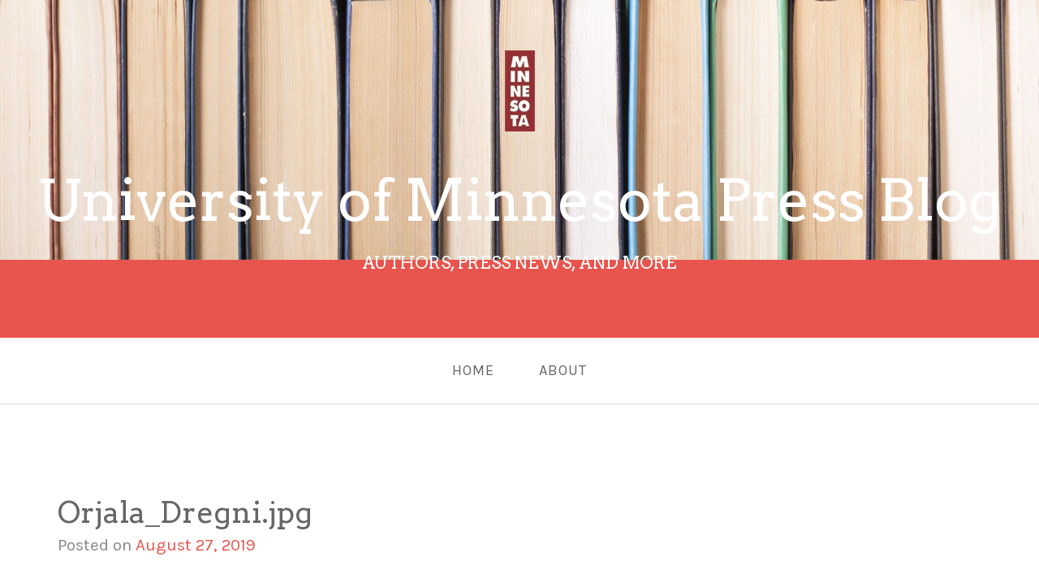

--- FILE ---
content_type: text/css
request_url: https://uminnpressblog.com/wp-content/themes/gateway/style.css?ver=6.9
body_size: 7951
content:
/*
Theme Name: Gateway
Theme URI: https://wordpress.com/themes/gateway/
Author: Rescue Themes
Author URI: https://rescuethemes.com
Description: Gateway is the perfect mix of class and elegance, a traditional yet customizable home for your content. Reinforce your brand with a site logo, add a bold header image and call to action, and showcase your best posts or a video with a special Homepage template.
Requires at least: 4.1
Version: 1.1.4-wpcom
License: GNU General Public License v2 or later
License URI: http://www.gnu.org/licenses/gpl-2.0.html
Text Domain: gateway
Tags: art, artwork, blog, blog-excerpts, business, classic-menu, conservative, custom-background, custom-colors, custom-header, custom-menu, design, elegant, featured-content-with-pages, featured-images, flexible-header, full-width-template, infinite-scroll, light, professional, responsive-layout, right-sidebar, rtl-language-support, site-logo, sticky-post, theme-options, threaded-comments, traditional, translation-ready, two-columns, video, white

Gateway WordPress Theme, Copyright 2015 Rescue Themes
Gateway is distributed under the terms of the GNU GPL

Gateway is based on Underscores http://underscores.me/, (C) 2012-2015 Automattic, Inc.

*/
/*--------------------------------------------------------------
>>> TABLE OF CONTENTS:
----------------------------------------------------------------

1.0 Defaults
2.0 Alignments
3.0 Accessibility
4.0 Infinite Scroll
5.0 Media
6.0 Header
	6.1 Navigation
7.0 Home
	7.1 Home Hero
	7.2 Home Posts
	7.3 Home Content
8.0 Forms
9.0 Content
	9.1 Posts
	9.2 Blog Page
	9.3 404 Page
	9.4 Archive Page
	9.5 Full Width
	9.6 Contact Page
10.0 Comments
11.0 Widgets
12.0 Footer

--------------------------------------------------------------*/


/*--------------------------------------------------------------
# Normalize
--------------------------------------------------------------*/
html {
	font-family: sans-serif;
	font-size: 62.5%;
	-webkit-text-size-adjust: 100%;
	-ms-text-size-adjust:     100%;
}

body {
	margin: 0;
}

article,
aside,
details,
figcaption,
figure,
footer,
header,
main,
menu,
nav,
section,
summary {
	display: block;
}

audio,
canvas,
progress,
video {
	display: inline-block;
	vertical-align: baseline;
}

audio:not([controls]) {
	display: none;
	height: 0;
}

[hidden],
template {
	display: none;
}

a {
	background-color: transparent;
}

a:active,
a:hover {
	outline: 0;
}

abbr[title] {
	border-bottom: 1px dotted;
}

b,
strong {
	font-weight: bold;
}

dfn {
	font-style: italic;
}

h1 {
	font-size: 2em;
	margin: 0.67em 0;
}

mark {
	background: #ff0;
	color: #000;
}

small {
	font-size: 80%;
}

sub,
sup {
	font-size: 75%;
	line-height: 0;
	position: relative;
	vertical-align: baseline;
}

sup {
	top: -0.5em;
}

sub {
	bottom: -0.25em;
}

img {
	height: auto; /* Make sure images are scaled correctly. */
	max-width: 100%; /* Adhere to container width. */
}

svg:not(:root) {
	overflow: hidden;
}

figure {
	margin: 1em 0;
}

.gallery figure {
	margin: 0;
}

hr {
	box-sizing: content-box;
	height: 0;
}

pre {
	overflow: auto;
}

code,
kbd,
pre,
samp {
	font-family: monospace, monospace;
	font-size: 1em;
}

button,
input,
optgroup,
select,
textarea {
	color: inherit;
	font: inherit;
	margin: 0;
}

button {
	overflow: visible;
}

button,
select {
	text-transform: none;
}

button,
html input[type="button"],
input[type="reset"],
input[type="submit"] {
	-webkit-appearance: button;
	cursor: pointer;
}

button[disabled],
html input[disabled] {
	cursor: default;
}

button::-moz-focus-inner,
input::-moz-focus-inner {
	border: 0;
	padding: 0;
}

input {
	line-height: normal;
}

input[type="checkbox"],
input[type="radio"] {
	box-sizing: border-box;
	padding: 0;
}

input[type="number"]::-webkit-inner-spin-button,
input[type="number"]::-webkit-outer-spin-button {
	height: auto;
}

input[type="search"] {
	-webkit-appearance: textfield;
	box-sizing: content-box;
}

input[type="search"]::-webkit-search-cancel-button,
input[type="search"]::-webkit-search-decoration {
	-webkit-appearance: none;
}

fieldset {
	border: 1px solid #c0c0c0;
	margin: 0 2px;
	padding: 0.35em 0.625em 0.75em;
}

legend {
	border: 0;
	padding: 0;
}

textarea {
	overflow: auto;
}

optgroup {
	font-weight: bold;
}

table {
	border-collapse: collapse;
	border-spacing: 0;
}

td,
th {
	padding: 0;
}

/*--------------------------------------------------------------
2.0 Alignments
--------------------------------------------------------------*/
.alignleft {
	display: inline;
	float: left;
	margin-right: 1.5em;
	margin-top: 0.75em;
	margin-bottom: 0.75em;
}

.alignright {
	display: inline;
	float: right;
	margin-left: 1.5em;
	margin-top: 0.75em;
	margin-bottom: 0.75em;
}

.aligncenter {
	display: block;
	margin: 0.75em auto;
}

/*--------------------------------------------------------------
1.0 Defaults
--------------------------------------------------------------*/

html {
	box-sizing: border-box;
}

*,
*:before,
*:after { /* Inherit box-sizing to make it easier to change the property for components that leverage other behavior; see http://css-tricks.com/inheriting-box-sizing-probably-slightly-better-best-practice/ */
	box-sizing: inherit;
}

body {
	background: white;
	color: #888;
	padding: 0;
	margin: 0;
	font-family: "Fanwood Text", serif;
	font-size: 16px;
	font-size: 1.6rem;
	font-weight: normal;
	font-style: normal;
	line-height: 1.5;
	cursor: auto;
}
a {
	transition: 0.2s;
}
.entry-content a,
.entry-summary a {
	word-break: break-word;
}
abbr, acronym {
	cursor: pointer;
}

blockquote {
	background-color: #fafafa;
	border-left: 8px solid #e8554e;
	padding: 1.5em .75em 0.375em;
}
blockquote cite {
	margin-top: 1em;
}
input[type="text"],
input[type="password"],
input[type="date"],
input[type="datetime"],
input[type="datetime-local"],
input[type="month"],
input[type="week"],
input[type="email"],
input[type="number"],
input[type="search"],
input[type="tel"],
input[type="time"],
input[type="url"],
input[type="color"],
textarea {
	background-color: #eee;
    border: none;
    box-shadow: none;
    background-clip: padding-box;
    -webkit-border-radius: 3px;
			border-radius: 3px;
    font-family: inherit;
    box-shadow: none;
    color: rgba(0, 0, 0, 0.75);
    display: block;
    font-size: 14px;
	font-size: 1.4rem;
    margin: 0 0 1.5em;
    padding: 0.75em;
    width: 100%;
    height: 3em;
    box-sizing: border-box;
    transition: box-shadow 0.45s, border-color 0.45s ease-in-out;
}
textarea {
	height: auto;
}
input[type="text"]:focus,
input[type="password"]:focus,
input[type="date"]:focus,
input[type="datetime"]:focus,
input[type="datetime-local"]:focus,
input[type="month"]:focus,
input[type="week"]:focus,
input[type="email"]:focus,
input[type="number"]:focus,
input[type="search"]:focus,
input[type="tel"]:focus,
input[type="time"]:focus,
input[type="url"]:focus,
input[type="color"]:focus,
textarea:focus {
    box-shadow: 0 0 5px #999;
    border-color: #999;
    background: #fafafa;
    outline: none;
}
html input[type="button"],
input[type="reset"],
input[type="submit"],
button,
.button,
#infinite-handle span {
	background-color: #e8554e;
	color: white;
	border: none;
	font-size: 18px;
	font-size: 1.8rem;
	font-style: italic;
	background-clip: padding-box;
	padding: .375em .75em .5em;
	/* stops bg color from leaking outside the border: */
	-webkit-border-radius: 3px;
			border-radius: 3px;
	text-align: center;
	transition: 0.2s;
}
html input[type="button"]:hover,
input[type="reset"]:hover,
input[type="submit"]:hover,
#infinite-handle span:hover {
	background-color: #555;
}
button,
.button {
	display: inline-block;
	padding: .75em 1.5em 1em;
}
button:hover,
button:focus,
.button:hover,
.button:focus {
	background-color: #db251d;
	color: white;
}
.vcard {
	border: none;
	margin: 0 0;
	padding: 0 0;
}

pre {
	background-color: #efefef;
	line-height: 2;
	padding: 1.5em;
}

/* Default Link Styles */
a {
	color: #e8554e;
	text-decoration: none;
	line-height: inherit;
}
a:hover,
a:focus {
	color: #e33028;
}
a img {
	border: none;
}

/* Default paragraph styles */
p {
	font-family: inherit;
	font-weight: normal;
	line-height: 1.7;
	margin-bottom: 1.5em;
	text-rendering: optimizeLegibility;
}

/* Default header styles */
h1, h2, h3, h4, h5, h6 {
	font-family: "Quattrocento", serif;
	font-weight: bold;
	font-style: normal;
	color: #666;
	text-rendering: optimizeLegibility;
	margin-top: 0.375em;
	margin-bottom: .75em;
	line-height: 1.4;
}
h1 small,
h2 small,
h3 small,
h4 small,
h5 small,
h6 small {
	font-size: 60%;
	color: #9c9c9c;
	line-height: 0;
}

h1 {
	font-size: 28px;
	font-size: 2.8rem;
}

h2 {
	font-size: 24px;
	font-size: 2.4rem;
}

h3 {
	font-size: 18px;
	font-size: 1.8rem;
}

h4 {
	font-size: 14px;
	font-size: 1.4rem;
}

h5 {
	font-size: 12px;
	font-size: 1.2rem;
}

h6 {
	font-size: 11px;
	font-size: 1.1rem;
}

.subtitle {
	line-height: 1.4;
	color: #9c9c9c;
	font-weight: normal;
	margin-top: 0.75em;
	margin-bottom: 0.75em;
}

hr {
	border: solid #ddd;
	border-width: 1px 0 0;
	clear: both;
	margin: 1.5em auto .75em;
	height: 0;
}

/* Helpful Typography Defaults */
em,
i {
	font-style: italic;
	line-height: inherit;
}

strong,
b {
	font-weight: bold;
	line-height: inherit;
}

small {
	font-size: 60%;
	line-height: inherit;
}

code {
	font-family: Consolas, "Liberation Mono", Courier, monospace;
	font-weight: normal;
	color: #333;
	background-color: #f8f8f8;
	border-width: 1px;
	border-style: solid;
	border-color: #dfdfdf;
	padding: .1875em;
}

/* Lists */
ul,
ol,
dl {
	list-style-position: outside;
	font-family: inherit;
}

ul {
	list-style: disc;
}

ol {
	list-style: decimal;
}

li > ul,
li > ol {
	margin-bottom: 0;
}

/* Definition Lists */
dl dt {
	margin-bottom: 0.375em;
	font-weight: bold;
}
dl dd {
	margin-bottom: 0.75em;
}

/* Abbreviations */
abbr,
acronym {
	text-transform: uppercase;
	font-size: 90%;
	color: #888;
	cursor: help;
}

abbr {
	text-transform: none;
}
abbr[title] {
	border-bottom: 1px dotted #ddd;
}

/* Blockquotes */
blockquote {
	margin: 0 auto 1.5em;
	margin-bottom: 1.5em;
	padding: .75em 1.5em;
	border-left: 8px solid #e8554e;
}
blockquote cite {
	display: block;
	font-size: 14px;
	font-size: 1.4rem;
	color: #898989;
}
blockquote cite a,
blockquote cite a:visited {
	color: #898989;
}
blockquote,
blockquote p {
	line-height: 1.7;
	color: #9c9c9c;
}
table {
    background: white;
    margin-bottom: 1.5em;
    border: solid 1px #dddddd;
    table-layout: auto;
}
table td,
table tr th {
	padding: .75em;
}
table tr th,
table tr td {
	font-weight: normal;
}
table tr th {
	color: #555;
	font-weight: bold;
}
table tr td {
	color: #777;
}
table tr.even,
table tr.alt,
table tr:nth-of-type(even) {
	background-color: #f9f9f9;
}

/*--------------------------------------------------------------
# Clearings
--------------------------------------------------------------*/
.clear:before,
.clear:after,
.hentry:before,
.hentry:after,
.entry-content:before,
.entry-content:after,
.comment-content:before,
.comment-content:after,
.site-header:before,
.site-header:after,
.site-content:before,
.site-content:after,
.site-footer:before,
.site-footer:after,
.posts-navigation:before,
.posts-navigation:after,
.post-navigation:before,
.post-navigation:after,
.comment-navigation:before,
.comment-navigation:after {
	content: "";
	display: table;
}

.clear:after,
.hentry:after,
.entry-content:after,
.comment-content:after,
.site-header:after,
.site-content:after,
.site-footer:after,
.posts-navigation:after,
.post-navigation:after,
.comment-navigation:after {
	clear: both;
}

/*--------------------------------------------------------------
3.0 Accessibility
--------------------------------------------------------------*/
/* Text meant only for screen readers */
.screen-reader-text {
	clip: rect(1px, 1px, 1px, 1px);
	position: absolute;
	height: 1px;
	width: 1px;
	overflow: hidden;
}
.screen-reader-text:focus {
	background-color: #f1f1f1;
	background-clip: padding-box;
	/* stops bg color from leaking outside the border: */
  -webkit-border-radius: 3px;
	border-radius: 3px;
	box-shadow: 0 0 2px 2px rgba(0, 0, 0, 0.6);
	clip: auto;
	color: #21759b;
	display: block;
	font-size: 14px;
	font-size: 1.4rem;
	font-weight: bold;
	height: auto;
	left: 5px;
	line-height: normal;
	padding: 15px 23px 14px;
	text-decoration: none;
	top: 5px;
	width: auto;
	z-index: 100000;
	/* Above WP toolbar */
}

/*--------------------------------------------------------------
4.0 Infinite Scroll
--------------------------------------------------------------*/
/* Globally hidden elements when Infinite Scroll is supported and in use. */
.infinite-scroll .posts-navigation,
.infinite-scroll.neverending .site-footer {
	/* Theme Footer (when set to scrolling) */
  display: none;
}

/* When Infinite Scroll has reached its end we need to re-display elements that were hidden (via .neverending) before */
.infinity-end.neverending .site-footer {
	display: block;
}
#infinite-footer {
	z-index: 99;
}
#infinite-footer .container {
	padding: 20px;
}
#infinite-footer .blog-info a {
	font-size: 13px;
	font-size: 1.3rem;
	color: #666;
	font-weight: normal;
}
#infinite-footer .blog-info a:before {
	font-family: 'FontAwesome';
	content: "\f106";
	margin: 0 15px 0 -15px;
	margin: 0 10px 0 0;
}
#infinite-footer .blog-info a:hover {
	text-decoration: none;
	color: #e8554e;
}
#infinite-handle,
.infinite-loader {
	margin-bottom: 1.5em;
}

.jetpack-video-wrapper {
	margin-bottom: 1.5em;
}


/*--------------------------------------------------------------
# Media
--------------------------------------------------------------*/
.page-content .wp-smiley,
.entry-content .wp-smiley,
.comment-content .wp-smiley {
	border: none;
	margin-bottom: 0;
	margin-top: 0;
	padding: 0;
}

/* Make sure embeds and iframes fit their containers. */
embed,
iframe,
object {
	max-width: 100%;
}

/*--------------------------------------------------------------
## Captions
--------------------------------------------------------------*/
.wp-caption {
	margin-bottom: 1.5em;
	max-width: 100%;
}

.wp-caption img[class*="wp-image-"] {
	display: block;
	margin: 0 auto;
}

.wp-caption-text {
	font-size: 14px;
	font-size: 1.4rem;
	font-style: italic;
	text-align: center;
}

.wp-caption .wp-caption-text {
	margin: 0.75em 0;
}

/*--------------------------------------------------------------
## Galleries
--------------------------------------------------------------*/
.gallery {
	margin-bottom: 1.5em;
}

.gallery-item {
	display: inline-block;
	text-align: center;
	vertical-align: top;
	width: 100%;
}

.gallery-columns-2 .gallery-item {
	max-width: 50%;
}

.gallery-columns-3 .gallery-item {
	max-width: 33.33%;
}

.gallery-columns-4 .gallery-item {
	max-width: 25%;
}

.gallery-columns-5 .gallery-item {
	max-width: 20%;
}

.gallery-columns-6 .gallery-item {
	max-width: 16.66%;
}

.gallery-columns-7 .gallery-item {
	max-width: 14.28%;
}

.gallery-columns-8 .gallery-item {
	max-width: 12.5%;
}

.gallery-columns-9 .gallery-item {
	max-width: 11.11%;
}

.gallery-caption {
	display: block;
}

/*--------------------------------------------------------------
6.0 Header
--------------------------------------------------------------*/
.site-branding {
	padding: 1.5em;
	text-align: center;
	display: block;
	margin: 0 auto;
}
.site-logo {
	max-width: 100%;
	max-height: 150px;
	width: auto;
	height: auto;
}
.site-title {
	margin-bottom: 0.1875em;
}
.site-title a,
.site-title a:hover {
	color: white;
}
.site-description {
	font-size: 16px;
	font-size: 1.6rem;
	color: white;
}
.stick {
	background-color: white;
	border-bottom: 1px solid #ddd;
	position: static;
		top: auto;
	width: 100%;
}

/*--------------------------------------------------------------
6.1 Navigation
--------------------------------------------------------------*/

.main-navigation {
	clear: both;
	display: block;
	text-transform: uppercase;
	width: 100%;
}
.main-navigation ul {
	display: none;
	list-style: none;
	margin: 0;
	padding-left: 0;
}
.main-navigation li {
	border-top: 1px solid #ddd;
	position: relative;
	display: block;
}
.main-navigation a {
	color: #666;
	display: block;
	font-size: 14px;
	font-size: 1.4rem;
	letter-spacing: 1px;
	padding: 1.5em;
	text-decoration: none;
	text-transform: uppercase;
}
.main-navigation ul ul li a {
	padding-left: 2.25em;
}
.main-navigation ul ul ul li a {
	padding-left: 3em;
}
.main-navigation ul ul ul ul li a {
	padding-left: 3.75em;
}
.main-navigation ul ul ul ul ul li a {
	padding-left: 4.5em;
}
.main-navigation li:hover > a,
.main-navigation li.focus > a {
	color: #e8554e;
}
.main-navigation ul li:hover > ul,
.main-navigation ul li.focus > ul {
	left: 0;
}
.main-navigation ul ul li:hover > ul,
.main-navigation ul ul li.focus > ul {
	left: 100%;
}
.main-navigation .current_page_item > a,
.main-navigation .current-menu-item > a,
.main-navigation .current_page_ancestor > a {
	color: #e8554e;
}

/* Small menu. */
.menu-toggle,
.main-navigation.toggled ul {
	display: block;
	margin: 0 auto;
}
.menu-toggle {
	border-radius: 0;
	background-color: #555;
	width: 100%;
}

/*--------------------------------------------------------------
7.0 Home
--------------------------------------------------------------*/
.header-bg {
	background-color: #e8554e;
	background-position: 50% 0;
	-webkit-background-size: cover;
			background-size: cover;
	height: 100%;
	position: relative;
	min-height: 238px;
}
.hero-section {
	font-size: 18px;
	font-size: 1.8rem;
	text-align: center;
	color: white;
	margin: 0 0 3em;
	padding: 0 1.5em;
}
.hero-section .hero-title {
	color: white;
	font-weight: normal;
	font-size: 36px;
	font-size: 3.6rem;
	margin-top: 0;
	margin-bottom: 0.75em;
}
.hero-section .hero-title:empty,
.hero-section .hero-content:empty {
	display: none;
}
.home-posts-titles {
	text-align: center;
	margin-bottom: 3em;
}
.home-posts-titles h2 {
	font-weight: normal;
}
.home-video-content {
	color: #888;
	font-weight: normal;
	width: 100%;
	display: block;
	margin: 0 auto;
}
.home-video-content .jetpack-video-wrapper {
	margin-bottom: 0;
}
.home-video {
	clear: both;
	margin-left: auto;
	margin-right: auto;
	max-width: 530px;
}
.home-video-aside {
	clear: both;
	text-align: center;
}
.page-template-template-home-php hr {
	background-color: #ddd;
	margin-bottom: 3em;
}
.featured-posts .hentry {
	clear: both;
	margin-bottom: 3em;
}
.featured-posts .entry-header,
.featured-posts .entry-content {
	clear: both;
}
.featured-posts .entry-title {
	font-size: 22px;
	font-size: 2.2rem;
}
.home-content {
	font-size: 18px;
	font-size: 1.8rem;
	text-align: center;
}

/*--------------------------------------------------------------
9.0 Content
--------------------------------------------------------------*/
.sticky {
	display: block;
}
.hentry {
	margin: 0 0 3em;
}
.byline,
.updated:not(.published) {
	display: none;
}
.single .byline,
.group-blog .byline {
	display: inline;
}
.page-content,
.entry-content,
.entry-summary {
	margin: 1.5em 0 0;
}
.page-links {
	clear: both;
	margin: 0 0 1.5em;
}
.comment-content a {
	word-wrap: break-word;
}
.bypostauthor {
	display: block;
}
.site-content {
	margin-top: 1.5em;
	margin-bottom: 3em;
	padding: 0 1.5em;
}
.entry-title {
	margin-bottom: 0;
}

/*--------------------------------------------------------------
9.1 Posts
--------------------------------------------------------------*/

.hentry.sticky {
	padding: 1.5em;
	background-color: #f7fbff;
	background-clip: padding-box;
	/* stops bg color from leaking outside the border: */
	-webkit-border-radius: 3px;
			border-radius: 3px;
}
.hentry h1 a,
.hentry h2 a,
.hentry h3 a,
.hentry h4 a,
.hentry h5 a {
	color: #666;
}
.hentry hr {
	margin: 0 0 1.5em;
}
.featured-image {
	background: #eee;
	width: 100%;
}
.featured-image img {
	width: 356px;
	float: left;
	border: 1px solid #efefef;
	margin-right: 1.5em;
	margin-bottom: 1.5em;
	background-clip: padding-box;
	/* stops bg color from leaking outside the border: */
	-webkit-border-radius: 3px;
			border-radius: 3px;
	box-shadow: 0 1px 3px rgba(0, 0, 0, 0.12);
	transition: 0.2s;
}
.featured-image img:hover {
	opacity: 0.8;
}
.entry-header {
	margin-bottom: 1.5em;
}
.entry-content:after {
	clear: none;
}
.entry-footer {
	margin: .75em 0;
}
.entry-footer .left {
	background-color: #efefef;
	padding: 0.375em 1.5em;
	background-clip: padding-box;
	/* stops bg color from leaking outside the border: */
	-webkit-border-radius: 3px;
			border-radius: 3px;
}
.entry-footer .left i {
	color: #d5d5d5;
	padding: 0.1875em 0.375em;
	transition: 0.2s;
}
.entry-footer .left i:hover {
	color: #e8554e;
}
.entry-footer .right {
	color: #d5d5d5;
}
.entry-footer .cat-links,
.entry-footer .tags-links {
	display: block;
	margin: 0 0 .75em;
}

/* Post Nav Links */
.nav-previous {
	float: left;
	margin: 0 0 0.75em;
}
.nav-next {
	float: right;
	margin: 0 0 0.75em;
}
.posts-navigation .nav-previous a:before,
.post-navigation .nav-previous a:before {
	content: '\2190';
	margin-right: 2px;
}
.posts-navigation .nav-next a:after,
.post-navigation .nav-next a:after {
	content: '\2192';
	margin-left: 2px;
}

/* Single */
.single .hentry {
	margin: 0 0 4.5em;
}
.single .hentry .author.vcard .fn {
	font-weight: normal;
}
.single .hentry .entry-footer {
	margin-top: 3em;
}
.single .hentry .left {
	clear: both;
	display: inline-block;
	margin-bottom: 0.75em;
}
.single .hentry .right {
	clear: both;
	display: block;
	padding: 0.1875em 0;
	color: #666;
}
.posts-navigation,
.post-navigation {
	margin: 0 0 3em;
}

/*--------------------------------------------------------------
9.2 Blog Page
--------------------------------------------------------------*/
.more-link {
	font-style: italic;
	display: inline-block;
}

/*--------------------------------------------------------------
9.3 404 Page
--------------------------------------------------------------*/
.error-404 header,
.error-404 .page-content p {
	text-align: center;
}
.error-404 .search-form {
	margin-top: 3em;
}
.error-404 .page-title {
	font-size: 42px;
	font-size: 4.2rem;
}
.error-404 .widget {
	float: left;
	margin-top: 3em;
	margin-right: 5%;
	width: 30%;
}
.error-404 .widget p {
	text-align: left;
}
.error-404 .widget:last-of-type {
	margin-right: 0;
}
.error-404 .widget-title,
.error-404 .widgettitle {
	font-size: 18px;
	font-size: 1.8rem;
}

/*--------------------------------------------------------------
9.4 Archive Page
--------------------------------------------------------------*/
.page-title {
	font-size: 24px;
	font-size: 2.4rem;
}
.page-header {
	margin: 0 0 3em;
}

/*--------------------------------------------------------------
9.5 Full Width
--------------------------------------------------------------*/
.page-template-template-full-php h2 {
	text-align: center;
	margin-bottom: 1.5em;
}

/*--------------------------------------------------------------
9.6 Contact Page
--------------------------------------------------------------*/
.contact-form label {
	margin: .375em 0 0.1875em;
	font-size: 18px;
	font-size: 1.8rem;
	color: #666;
	text-align: left;
}
.contact-form input[type="text"],
.contact-form input[type="email"] {
	width: 500px;
	height: 3em;
}
.contact-form textarea {
	height: 20em;
	width: 100%;
	margin-bottom: 1.5em;
}
.contact-form .contact-submit {
	text-align: left;
}

/*--------------------------------------------------------------
10.0 Comments
--------------------------------------------------------------*/
.comments-title {
	font-size: 18px;
	font-size: 1.8rem;
	margin: 1.5em 0;
}
.comment-list {
	list-style: none;
	margin-left: 0;
	padding-left: 0;
}
.comment-list .children {
	list-style: none;
	margin-left: 0;
	padding-left: 10px;
}
.pingback .edit-link a,
.trackback .edit-link a {
	color: #888;
	font-size: 14px;
	font-size: 1.4rem;
	margin-left: 1em;
}
.comment {
	margin-top: 40px;
	position: relative;
}
.comment img.avatar {
	display: block;
	float: left;
	margin-right: .75em;
	width: 40px;
	height: 40px;
	background-clip: padding-box;
	/* stops bg color from leaking outside the border: */
	-webkit-border-radius: 3px;
			border-radius: 3px;
}
.comment .comment img.avatar {
	width: 40px;
	height: 40px;
}
.comment-body {
	background-color: #f6f6f6;
	background-clip: padding-box;
	/* stops bg color from leaking outside the border: */
	-webkit-border-radius: 3px;
			border-radius: 3px;
	padding: .75em;
}
.pingback .comment-body,
.trackback .comment-body {
	background: transparent;
	margin-left: 0;
	padding-left: 0;
	padding-right: 0;
}
.comment-meta .fn {
	margin-right: 1em;
	font-size: 18px;
	font-size: 1.8rem;
	font-style: italic;
	font-weight: bold;
	color: #555;
}
.comment-meta .fn a {
	color: #555;
}
.says {
	display: none;
}
.comment-author {
	display: inline;
}
.comment-metadata {
	color: #888;
	display: inline;
	font-size: 14px;
	font-size: 1.4rem;
}
.comment-metadata a {
	color: #888;
	margin-right: 1em;
}
.comment-respond {
	margin: 3em 0;
}
.comment-reply-title {
	font-size: 24px;
	font-size: 2.4rem;
}
.logged-in-as {
	font-size: 14px;
	font-size: 1.4rem;
}
#cancel-comment-reply-link {
	float: right;
	position: relative;
		top: 3em;
	font-style: italic;
	font-weight: normal;
}
.no-comments {
	font-style: italic;
	text-align: center;
}
.form-allowed-tags,
.form-allowed-tags code {
	font-size: 90%;
}

/*--------------------------------------------------------------
11.0 Widgets
--------------------------------------------------------------*/
.widget {
	margin: 0 0 3em;
	/* Make sure select elements fit in widgets */
}
.widget select {
	margin-left: 1px;
	max-width: 100%;
}

/* Search widget */
.widget_search .search-submit {
	display: none;
}

.widget-title {
	font-size: 16px;
	font-size: 1.6rem;
	margin-bottom: 1.5em;
}

/* Search Widget */
.site-footer .search-form input[type="search"] {
	background-color: #464646;
	color: white;
}

/* Archive, Categories, pages, Meta, Comments, Posts Widget */
.widget_archive ul,
.widget_categories ul,
.widget_pages ul,
.widget_meta ul,
.widget_recent_comments ul,
.widget_recent_entries ul,
.widget_links ul {
	color: #bebebe;
	list-style: none;
	margin-left: .75em;
	padding-left: 0;
}
.widget_archive li:before,
.widget_categories li:before,
.widget_pages li:before,
.widget_meta li:before,
.widget_recent_comments li:before,
.widget_recent_entries li:before,
.widget_links li:before {
	font-family: 'FontAwesome';
	content: "\f02e";
	margin: 0 15px 0 -11px;
}

/* RSS Widget */
.widget_rss ul {
	list-style: none;
	margin-left: 0;
}
.widget_rss li {
	margin-bottom: 1.5em;
}
.widget_rss .rssSummary {
	margin: 1.5em 0;
}

/* Tags Widget */
.widget_tag_cloud,
.wp_widget_tag_cloud {
	content: "";
	display: table;
}
.widget_tag_cloud a,
.wp_widget_tag_cloud a {
	background-color: #e8554e;
	color: white;
	padding: 0.375em 1.5em;
	float: left;
	font-size: 16px !important;
	margin-right: 0.375em;
	margin-bottom: 0.375em;
	font-style: italic;
	background-clip: padding-box;
	/* stops bg color from leaking outside the border: */
	-webkit-border-radius: 3px;
			border-radius: 3px;
	transition: 0.2s;
}
.widget_tag_cloud a:hover,
.wp_widget_tag_cloud a:hover {
	background-color: #555;
	color: white;
}

/* Recent Entries Widget  */
.widget_recent_entries .post-date {
	font-style: italic;
	display: block;
	margin-left: 15px;
}

/* Calendar Widget */
.widget_calendar table caption {
	margin-bottom: 0.75em;
	font-size: 18px;
	font-size: 1.8rem;
	color: #555;
}
.widget_calendar table td,
.widget_calendar table tr th {
	padding-top: .75em;
	padding-bottom: .75em;
}
.widget_calendar table tr th,
.widget_calendar table tr td {
	font-weight: normal;
}
.widget_calendar table tr th {
	color: #555;
}
.widget_calendar table tr td {
	color: #777;
}
.widget_calendar table tr td#next {
	text-align: right;
}
.site-footer table,
.site-footer td,
.site-footer th {
	background-color: transparent;
	border-color: rgba(255,255,255,0.1);
}
.site-footer .widget_recent_comments table {
	border: 0;
}
.site-footer table tr.even,
.site-footer table tr.alt,
.site-footer table tr:nth-of-type(even) {
	background-color: transparent;
}

/* Social Icons */
.jetpack_widget_social_icons a:hover {
	color: #555555;
}

/*--------------------------------------------------------------
12.0 Footer
--------------------------------------------------------------*/
.footer-wrap {
	background-color: #303030;
	margin-top: 3em;
}
.site-footer {
	margin: 3em auto 6em;
	overflow: hidden;
	padding: 0 1.5em;
}
.site-footer .site-info {
	color: #555;
	font-style: italic;
}
.site-footer .widget {
	margin-bottom: 3em;
}
.site-footer .widget li {
	margin-bottom: 0.75em;
}
.site-footer .widget-title {
	color: white;
}
.site-info {
	clear: both;
	width: 100%;
}

@media screen and (min-width: 31.25em) {
	.site-logo {
		max-width: 500px;
	}
}

@media screen and (min-width: 35em) {
	.featured-image img {
		width: 265px;
	}
	.main-navigation {
		margin-left: auto;
		margin-right: auto;
		max-width: 1200px;
		text-align: center;
	}
	.main-navigation li {
		border: 0;
		display: inline-block;
	}
	.main-navigation ul ul {
		background: white;
		border: 1px solid #ddd;
		float: left;
		position: absolute;
			top: 100%;
			left: -999em;
		z-index: 99999;
	}
	.main-navigation ul ul li a,
	.main-navigation ul ul ul li a,
	.main-navigation ul ul ul ul li a,
	.main-navigation ul ul ul ul ul li a {
		padding-left: 1.5em;
	}
	.main-navigation ul li.menu-item-has-children,
	.main-navigation ul li.page_item_has_children {
		position: relative;
	}
	.main-navigation ul li.menu-item-has-children > a:after,
	.main-navigation ul li.page_item_has_children > a:after {
		content: "";
		display: inline-block;
		margin-left: 10px;
		width: 0;
		height: 0;
		border: inset 5px;
		border-color: rgba(51, 51, 51, 0.4) transparent transparent transparent;
		border-top-style: solid;
		vertical-align: middle;
	}
	.main-navigation ul ul li.menu-item-has-children > a:after,
	.main-navigation ul ul li.page_item_has_children > a:after {
		content: "";
		display: inline-block;
		margin-left: 10px;
		width: 0;
		height: 0;
		border: inset 5px;
		border-color: transparent transparent transparent rgba(51, 51, 51, 0.4);
		border-left-style: solid;
		margin-top: -2px;
		vertical-align: middle;
	}
	.main-navigation ul ul ul {
		left: -999em;
		top: 0;
	}
	.main-navigation ul ul a {
		color: #aaa;
		width: 180px;
		padding-top: 0.75em;
		padding-bottom: 0.75em;
		text-align: left;
		word-wrap: break-word;
	}
	.menu-toggle {
		display: none;
	}
	.main-navigation ul {
		display: block;
	}
	.featured-posts .entry-header,
	.featured-posts .entry-content {
		clear: none;
	}
	.entry-footer {
		clear: none;
		display: inline-block;
	}
	.single .hentry .entry-footer {
		display: block;
	}
	.single .hentry .left {
		clear: none;
		display: inline-block;
		margin-bottom: 0.75em;
	}
	.single .hentry .right {
		clear: none;
		display: inline-block;
		float: right;
		max-width: 60%;
	}
	.page-template-template-home-php .site-content {
		padding-left: 0;
		padding-right: 0;
	}
	.featured-posts,
	.hero-section,
	.home-video-content,
	.home-posts-titles {
		padding-left: 1.5em;
		padding-right: 1.5em;
	}
}

@media only screen and (min-width: 50em) {
	.site-branding {
		padding: 3em 1.5em;
	}
	.site-content,
	.featured-posts,
	.hero-section,
	.home-video-content,
	.home-posts-titles {
		margin-left: auto;
		margin-right: auto;
		max-width: 1200px;
	}
	.hero-section {
		margin-top: 1.5em;
	}
	.site-content {
		margin-top: 4.5em;
	}
	.page-template-template-home-php .site-content {
		max-width: 100%;
	}
	.hentry.sticky {
		padding: 3em;
	}
	.sticky .featured-image {
		margin-left: -3em;
	}
	.top-bar-section {
		display: block;
	}

	h1, h2, h3, h4, h5, h6 {
		line-height: 1.4;
	}
	h1 {
		font-size: 54px;
		font-size: 5.4rem;
	}
	h2 {
		font-size: 42px;
		font-size: 4.2rem;
	}
	h3 {
		font-size: 28px;
		font-size: 2.8rem;
	}
	h4 {
		font-size: 20px;
		font-size: 2.0rem;
	}
	h5 {
		font-size: 18px;
		font-size: 1.8rem;
	}
	h6 {
		font-size: 14px;
		font-size: 1.4rem;
	}
	.site-footer {
		text-align: left;
		margin: 4.5em auto 6em;
		max-width: 1200px;
	}
	.site-footer .widget-area {
		float: left;
		margin-right: 5%;
		width: 30%;
	}
	.site-footer .widget-area:last-of-type {
		margin-right: 0;
	}
	.home-posts-titles {
		margin-bottom: 4.5em;
	}
	.home-posts-titles h2 {
		font-size: 42px;
		font-size: 4.2rem;
	}
	.home-content {
		margin-left: auto;
		margin-right: auto;
		width: 66%;
	}
	.featured-posts .hentry {
		clear: none;
		position: relative;
		margin-bottom: 0;
		padding-left: 0.75em;
		padding-right: 0.75em;
		float: left;
		width: 33.3333%;
	}
	.home-video-content > div:nth-child(1):nth-last-child(2),
	.home-video-content > div:nth-child(2):nth-last-child(1) {
		clear: none;
		display: inline-block;
		margin-right: 7%;
		width: 46%;
		vertical-align: middle;
	}
	.home-video-content > div:nth-child(1):nth-last-child(2):last-of-type,
	.home-video-content > div:nth-child(2):nth-last-child(1):last-of-type {
		margin-right: 0;
	}

	.content-area {
		float: left;
		margin: 0 -35% 0 0;
		width: 100%;
	}
	.site-main {
		margin: 0 35% 0 0;
	}
	.page-template-template-full-php .site-main,
	.error404 .site-main {
		margin: 0;
	}
	.site-content .widget-area {
		float: right;
		overflow: hidden;
		width: 25%;
	}
	.entry-header,
	.entry-title {
		text-align: left;
	}
	.entry-footer .cat-links,
	.entry-footer .tags-links {
		display: inline;
		margin-right: 1.5em;
	}
	.page-title {
		font-size: 36px;
		font-size: 3.6rem;
	}
	.hentry table td,
	.hentry table tr th {
		padding: 0.75em;
	}
	.hero-section .hero-content {
		padding: 3em 0;
	}
	.hero-section .hero-title {
		font-size: 54px;
		font-size: 5.4rem;
	}
	.comment-list > .comment {
		margin-left: 2.5em;
	}
	.comment img.avatar {
		float: none;
		margin: 0;
		position: absolute;
			left: -2.5em;
			top: 0;
		width: 60px;
		height: 60px;
	}
	.comment-body {
		margin-left: 3em;
		padding: 1.5em 3em;
	}
	.comment .comment .comment-body {
		margin-left: 1.25em;
	}
	.comment-list .children {
		margin-left: 40px;
	}
	.comment-list ol .children {
		margin-left: 20px;
	}
	.comment-reply-link {
		float: right;
		font-style: italic;
		position: absolute;
			top: 1.5em;
			right: 3em;
	}
	.comments-title {
		font-size: 24px;
		font-size: 2.4rem;
	}
}
@media screen and ( min-width: 70em ) {
	.featured-image img {
		width: 356px;
	}
	.site-header {
		position: sticky;
		top: 0;
		z-index: 99;
	}
	.admin-bar .site-header {
		top: 32px;
	}
	.has-marketing-bar .site-header {
		top: 45px;
	}
	.has-marketing-bar.admin-bar .site-header {
		top: 77px; /* 32px + 45px */
	}
}

@media screen and ( max-width: 69.999em ) {
	#page {
		padding-top: 0 !important; /* Override inline styles added by JS */
	}
}
